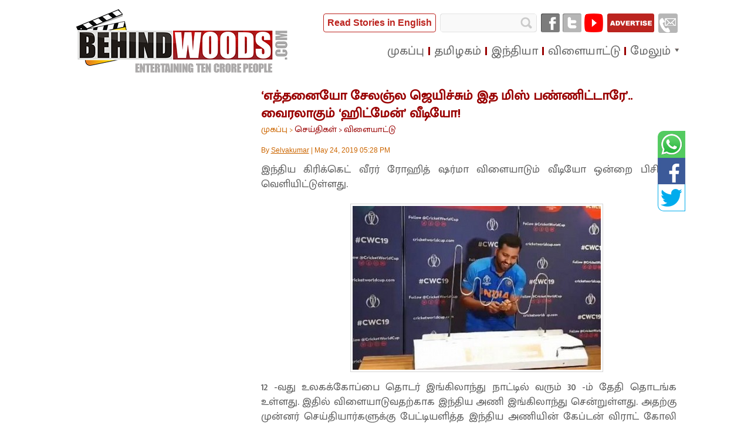

--- FILE ---
content_type: text/html; charset=UTF-8
request_url: https://tamil.behindwoods.com/news-shots-tamil-news/sports/watch-rohit-sharma-takes-the-steady-hand-challenge.html
body_size: 10548
content:
<!DOCTYPE html> <html xmlns="http://www.w3.org/1999/xhtml"> <head> <link rel="alternate" media="only screen and (max-width: 640px)" href="https://m.behindwoods.com/ta/news-shots-tamil-news/sports/watch-rohit-sharma-takes-the-steady-hand-challenge.html" > <title>WATCH: Rohit Sharma takes the steady hand challenge | Sports News</title> <meta http-equiv="Content-Type" content="text/html; charset=utf-8" /> <link rel="manifest" href="/manifest.json"> <meta name="viewport" content="width=device-width, initial-scale=1"> <meta name="description" content="இந்திய கிரிக்கெட் வீரர் ரோஹித் ஷர்மா விளையாடும் வீடியோ ஒன்..." /> <meta name="keywords" content="WATCH: Rohit Sharma takes the steady hand challenge, ‘எத்தனையோ சேலஞ்ல ஜெயிச்சும் இத மிஸ் பண்ணிட்டாரே’.. வைரலாகும் ‘ஹிட்மேன்’ வீடியோ!" /> <meta property="fb:admins" content="100007072390088"/> <meta property="fb:app_id" content="1459077457681389"/> <meta name="revisit-after" content="1 days" /> <meta name="rating" content="General" /> <meta name="ROBOTS" content="ALL" /> <!-- Twitter Card data --> <meta name="twitter:card" content="photo"/> <meta name="twitter:site" content="@behindwoods"/> <meta name="twitter:title" content="‘எத்தனையோ சேலஞ்ல ஜெயிச்சும் இத மிஸ் பண்ணிட்டாரே’.. வைரலாகும் ‘ஹிட்மேன்’ வீடியோ!"/> <meta name="twitter:description" content="இந்திய கிரிக்கெட் வீரர் ரோஹித் ஷர்மா விளையாடும் வீடியோ ஒன்..."/> <meta name="twitter:creator" content="@behindwoods"> <meta name="twitter:image:src" content="https://tamil.behindwoods.com/news-shots-tamil-news/images/sports/watch-rohit-sharma-takes-the-steady-hand-challenge.jpg"/> <!-- Open Graph data --> <meta property="og:title" content="‘எத்தனையோ சேலஞ்ல ஜெயிச்சும் இத மிஸ் பண்ணிட்டாரே’.. வைரலாகும் ‘ஹிட்மேன்’ வீடியோ!" /> <meta property="og:image" content="https://tamil.behindwoods.com/news-shots-tamil-news/images/sports/watch-rohit-sharma-takes-the-steady-hand-challenge.jpg" /> <meta property="og:description" content="இந்திய கிரிக்கெட் வீரர் ரோஹித் ஷர்மா விளையாடும் வீடியோ ஒன்..." /> <meta property="og:site_name" content="Behindwoods" /> <meta property="article:published_time" content="2019-05-24T17:28:30+5:30" /> <meta property="article:modified_time" content="1970-01-01T05:30:00+5:30" /> <link rel="canonical" href="https://tamil.behindwoods.com/news-shots-tamil-news/sports/watch-rohit-sharma-takes-the-steady-hand-challenge.html"/>  <link rel="amphtml" href="https://m.behindwoods.com/ta/amp/news-shots-tamil-news/sports/watch-rohit-sharma-takes-the-steady-hand-challenge.html"/> <link href="//www.behindwoods.com/css/style_1.css" rel="stylesheet" type="text/css" /> <script async='async' src='https://www.googletagservices.com/tag/js/gpt.js'></script> <script> var googletag = googletag || {}; googletag.cmd = googletag.cmd || []; </script> <script async src="//pagead2.googlesyndication.com/pagead/js/adsbygoogle.js"></script> <script> (adsbygoogle = window.adsbygoogle || []).push({ google_ad_client: "ca-pub-5548093189964517", enable_page_level_ads: true }); </script> <script> var isMobile = { Android: function() { return navigator.userAgent.match(/Android/i); }, BlackBerry: function() { return navigator.userAgent.match(/BlackBerry/i); }, iOS: function() { return navigator.userAgent.match(/iPhone|iPad|iPod/i); }, Opera: function() { return navigator.userAgent.match(/Opera Mini/i); }, Windows: function() { return navigator.userAgent.match(/IEMobile/i) || navigator.userAgent.match(/WPDesktop/i); }, any: function() { return (isMobile.Android() || isMobile.BlackBerry() || isMobile.iOS() || isMobile.Opera() || isMobile.Windows()); } }; if( isMobile.any() ) { window.location.href = 'https://m.behindwoods.com/ta/news-shots-tamil-news/sports/watch-rohit-sharma-takes-the-steady-hand-challenge.html'; } else if (screen.width <= 1024) { window.location.href = 'https://m.behindwoods.com/ta/news-shots-tamil-news/sports/watch-rohit-sharma-takes-the-steady-hand-challenge.html'; } </script> <link href="https://fonts.googleapis.com/css?family=Mukta+Malar" rel="stylesheet"> <style>.tamil-font{font-family: 'Mukta Malar', sans-serif;}</style> <script> googletag.cmd.push(function() { var REFRESH_KEY = 'refresh';var REFRESH_VALUE = 'true';var SECONDS_TO_WAIT_AFTER_VIEWABILITY = 30;var skinsize = googletag.sizeMapping(). addSize([0, 0], []). addSize([1295, 600], [120,600]). addSize([1375, 600], [160,600]). build();googletag.defineSlot("/5879993/ns_tam_i_skin_l", [[160, 600],[120, 600]], "skin-left").defineSizeMapping(skinsize).setTargeting(REFRESH_KEY, REFRESH_VALUE).addService(googletag.pubads());googletag.defineSlot("/5879993/ns_tam_i_skin_r",[[160, 600],[120, 600]], "skin-right").defineSizeMapping(skinsize).setTargeting(REFRESH_KEY, REFRESH_VALUE).addService(googletag.pubads());googletag.pubads().addEventListener('impressionViewable', function(event) {var slot = event.slot;if (slot.getTargeting(REFRESH_KEY).indexOf(REFRESH_VALUE) > -1) {setTimeout(function() {googletag.pubads().refresh([slot]);}, SECONDS_TO_WAIT_AFTER_VIEWABILITY * 1000);}});	googletag.defineSlot('/5879993/ns_tam_i_1055_250_1', [[1055, 180],[970, 250], [728, 90],[1055, 250]], 'div-gpt-ad-1524495940727-0').addService(googletag.pubads()); googletag.defineSlot('/5879993/ns_tam_i_300_600_1', [[300, 600], [160, 600], [300, 250]], 'div-gpt-ad-1524496168509-0').addService(googletag.pubads()); googletag.defineSlot('/5879993/ns_tam_i_300_600_2', [300, 250], 'div-gpt-ad-1524496234179-0').addService(googletag.pubads()); googletag.defineSlot('/5879993/ns_tam_i_300_600_3', [300, 250], 'div-gpt-ad-1524496610024-0').addService(googletag.pubads());	googletag.defineSlot('/5879993/ns_tam_i_336_280_1', [[336, 280], [300, 250]], 'div-gpt-ad-1524568865004-0').addService(googletag.pubads()); googletag.defineSlot('/5879993/ns_tam_i_336_280_1', [[300,250],[336,280]], 'div-gpt-ad-1524568977166-0').addService(googletag.pubads()); googletag.pubads().enableSingleRequest(); googletag.pubads().enableLazyLoad({ fetchMarginPercent: 500, renderMarginPercent: 200, mobileScaling: 2.0 }); googletag.enableServices(); }); </script> <script type="text/javascript"> window._taboola = window._taboola || []; _taboola.push({article:'auto'}); !function (e, f, u, i) { if (!document.getElementById(i)){ e.async = 1; e.src = u; e.id = i; f.parentNode.insertBefore(e, f); } }(document.createElement('script'), document.getElementsByTagName('script')[0], '//cdn.taboola.com/libtrc/behindwoodsnewsshots/loader.js', 'tb_loader_script'); if(window.performance && typeof window.performance.mark == 'function') {window.performance.mark('tbl_ic');} </script> <script type="text/javascript"> var country_code="us"; </script> <meta property="fb:pages" content="135016083212701" /> <script src="https://apis.google.com/js/platform.js" async defer></script> <script> (function(i,s,o,g,r,a,m){i['GoogleAnalyticsObject']=r;i[r]=i[r]||function(){ (i[r].q=i[r].q||[]).push(arguments)},i[r].l=1*new Date();a=s.createElement(o), m=s.getElementsByTagName(o)[0];a.async=1;a.src=g;m.parentNode.insertBefore(a,m) })(window,document,'script','https://www.google-analytics.com/analytics.js','ga'); ga('create', 'UA-476188-1', 'behindwoods.com'); ga('require', 'displayfeatures'); ga('require', 'linkid'); ga('send', 'pageview'); </script> <!-- Start Alexa Certify Javascript --> <script type="text/javascript"> _atrk_opts = { atrk_acct:"OP5Wq1egId20o7", domain:"behindwoods.com",dynamic: true}; (function() { var as = document.createElement('script'); as.type = 'text/javascript'; as.async = true; as.src = "https://certify-js.alexametrics.com/atrk.js"; var s = document.getElementsByTagName('script')[0];s.parentNode.insertBefore(as, s); })(); </script> <noscript><img src="https://certify.alexametrics.com/atrk.gif?account=OP5Wq1egId20o7" style="display:none" height="1" width="1" alt="" /></noscript> <!-- End Alexa Certify Javascript --> </head> <style> .col_708_box p, .col_593_box p, .col_418_box p, .text p {margin-bottom: 20px;line-height:1.5em;} #skin-left,.body_bg_anchor_left{position: fixed;left: calc(50% - 828px);text-align: right;height: 100%;top: 0; width: 100%;max-width: 300px; max-height: 864px;background-position: right top;background-repeat: no-repeat;z-index:100;} #skin-right,.body_bg_anchor_right{position: fixed; text-align: left;height: 100%;top: 0;width: 100%; max-width: 300px;max-height: 864px; right: calc(50% + -827px);background-position: left top;background-repeat: no-repeat;z-index:100;} .no-display{display:none;} .geo_banner{display:none;} div#skin-left.skin-align-left{z-index: 10000;} div#skin-right.skin-align-right{z-index: 10000;} div#skin-left.skin-align-left{left: calc(50% - 835px);} div#skin-right.skin-align-right{right: calc(50% + -835px);} .left-skin-2153{background-image:url('//www.behindwoods.com/tamil-movies/topbanners-photos/ilaiyarajaa-photos-pictures-stills-3.jpg');display:none;}.right-skin-2153{background-image:url('//www.behindwoods.com/tamil-movies/topbanners-photos/ilaiyarajaa-photos-pictures-stills-3.jpg');display:none;}.geo-ad-us{display:block;}</style> <body > <script>(function(v,d,o,ai){ai=d.createElement('script');ai.defer=true;ai.async=true;ai.src=v.location.protocol+o;d.head.appendChild(ai);})(window, document, '//a.vdo.ai/core/behindwoods-new/vdo.ai.js?vdo=34');</script> <div id="skin-left" class="skin-align-left"><script>googletag.cmd.push(function() { googletag.display('skin-left'); });</script></div><div id="skin-right" class="skin-align-right"><script>googletag.cmd.push(function() { googletag.display('skin-right'); });</script></div> <div id="main">  <div class="global_header" style="height:105px;" id="navBar"> <style> .header_right_newsshots,.search_socialinks{width:612px;}.menu_news_shots {width: 550px;} .search_socialinks .english{border: 1px solid #bc241f !important;width: 190px;height: 30px;float: left;margin-left: 5px;background: #bc241f;text-align: center;border-radius: 4px;margin-right: 3px;} .search_socialinks .english.btn-new-color{background:#fff;}.tamil-read a.btn-new-color{background:#fff !important;color: #bc241f !important;} .search_socialinks .english a{color: #fff;line-height: 30px;font-weight: bold;font-size: 16px;display:block;} .search_socialinks .english.btn-new-color a{color: #bc241f;} .tamil-read{display:none;} .global_header.sticky{height: 45px !important;position: fixed;top: 0px;z-index: 1000;background: #fff;border: 1px solid #ddd;border-top: 0px;} .global_header.sticky .tamil-read{width: 360px;float: left;padding-top: 14px;text-align: center;display:block;margin-left:-7px;padding-left:5px;} .global_header.sticky .tamil-read a{border: 1px solid #bc241f !important;background: #bc241f;color: #fff;padding: 6px 10px;border-radius: 5px;font-weight: bold;font-size: 16px;} .global_header.sticky .newsshotslogo{width: 50px;margin: 0;background: url(//m.behindwoods.com/images/app/ic_launcher_72.png);height: 50px;background-size: cover; background-position-y: -2px;}.global_header.sticky .newsshotslogo a{width:50px;height:50px;} .global_header.sticky .header_right_newsshots{height: 45px;}.global_header.sticky .search_socialinks{display:none;}.global_header.sticky .menu{margin-top: 15px;} @media (min-width: 300px) and (max-width: 1080px) {.global_header.sticky .newsshotslogo{display:none;}.header_right_newsshots{width:auto;}} @media screen and (max-width: 767px) and (min-width: 201px){ .global_header.sticky{border:0px;}.menubutton {margin-top: 3px;}.global_header.sticky .tamil-read{width:275px;}.global_header.sticky .menu{margin-top: -6px;max-width:315px; max-height: 90vh; overflow-y: scroll;} } .menu.tamil-font ul li a{font-family: 'Mukta Malar', sans-serif;font-size:21px;}.menu.tamil-font ul li.more_menu_news{background-position: -480px 179px;} .menu.tamil-font ul#submenu li a {font-family: 'Mukta Malar', sans-serif;font-size:16px;}li.more_menu_news ul#submenu li:hover a { background: #8d0501;} </style> <div class="newsshotslogo"> <a href="/news-shots-tamil-news/" title="Behindwoods News Shots"></a> </div> <div class="tamil-read"> <a href="https://www.behindwoods.com/news-shots/">Read Stories in English</a> </div> <div class="header_right_newsshots"> <div class="search_socialinks search_socialinks_news_shots" > <div class="english"> <a href="https://www.behindwoods.com/news-shots/">Read Stories in English</a> </div> <div class="search"> <form action="/testing/search.html" id="cse-search-box"> <input type="hidden" name="cx" value="partner-pub-2298245133082339:7wgj3qiy9uf" /> <input type="hidden" name="cof" value="FORID:9" /> <input type="hidden" name="ie" value="ISO-8859-1" /> <input type="text" class="textBox" name="q"/> <input type="submit" name="sa" value="" class="Button" /> </form> </div> <div class="socialinks_news_shots" > <div class="fb"> <a href="https://www.facebook.com/Behindwoodsnewsshots/" title="Facebook"></a> </div> <div class="twit"> <a href="https://twitter.com/bwoodsnewsshots" title="Twitter"></a> </div> <div class="youtube"> <a href="https://www.youtube.com/user/behindwoodstv" title="Youtube"></a> </div> <div class="advertise"> <a href="https://www.behindwoods.com/advertise/index.php" class="advertise_frame"></a> </div> <div class="contact"> <a href="https://www.behindwoods.com/contact.html" class="contact_frame"></a> </div> </div> </div> <div class="menu menu_news_shots tamil-font"> <ul temscope itemtype="https://www.schema.org/SiteNavigationElement"> <li><a href="https://tamil.behindwoods.com/news-shots-tamil-news/" itemprop="url" title="செய்திகள் முகப்பு"><span itemprop="name">முகப்பு</span></a></li> <li><a href="https://tamil.behindwoods.com/news-shots-tamil-news/tamilnadu/" itemprop="url" title="தமிழகம்"><span itemprop="name">தமிழகம்</span></a></li> <li><a href="https://tamil.behindwoods.com/news-shots-tamil-news/india/" itemprop="url" title="இந்தியா"><span itemprop="name">இந்தியா</span></a></li> <li><a href="https://tamil.behindwoods.com/news-shots-tamil-news/sports/" itemprop="url" title="விளையாட்டு"><span itemprop="name">விளையாட்டு</span></a></li> <li class="last sub more_menu_news"><a href="#" title="மேலும்">மேலும்</a> <ul id="submenu"> <li><a href="https://tamil.behindwoods.com/news-shots-tamil-news/world/" itemprop="url" title="உலகம்"><span itemprop="name">உலகம்</span></a></li> <li><a href="https://tamil.behindwoods.com/news-shots-tamil-news/inspiring/" itemprop="url" title="கதைகள்"><span itemprop="name">கதைகள்</span></a></li> <li><a href="https://tamil.behindwoods.com/news-shots-tamil-news/business/" itemprop="url" title="வணிகம்"><span itemprop="name">வணிகம்</span></a></li> <li><a href="https://tamil.behindwoods.com/news-shots-tamil-news/technology/" itemprop="url" title="தொழில்நுட்பம்"><span itemprop="name">தொழில்நுட்பம்</span></a></li> <li><a href="https://tamil.behindwoods.com/news-shots-tamil-news/funfacts/" itemprop="url" title="ஃபன் பேக்ட்ஸ்"><span itemprop="name">ஃபன் பேக்ட்ஸ்</span></a></li> <li><a href="https://tamil.behindwoods.com/news-shots-tamil-news/automobile/" itemprop="url" title="ஆட்டோமொபைல்ஸ்"><span itemprop="name">ஆட்டோமொபைல்ஸ்</span></a></li> </ul> </li> </ul> </div> </div> <div class="clear"></div> </div> <div class="clear"></div> <div id="body_container"> <div id="article_container"> <div class="top_margin_5 alightcenter" style="margin-top: 10px;"><div id='div-gpt-ad-1524495940727-0' style='height:auto; width:auto;'><script>googletag.cmd.push(function() { googletag.display('div-gpt-ad-1524495940727-0'); });</script></div></div> <div class="clear"></div> <div class="one_col_box float top_margin_10" style="margin-left:15px;margin-top: 15px;"> <div class="" style="text-align: center;"><div id='div-gpt-ad-1524496168509-0' style='height:auto; width:auto;'><script>googletag.cmd.push(function() { googletag.display('div-gpt-ad-1524496168509-0'); });</script></div></div> <div class="" style="text-align: center;margin-top:15px;"><div id='div-gpt-ad-1524496234179-0' style='height:auto; width:auto; margin-top:10px;'><script>googletag.cmd.push(function() { googletag.display('div-gpt-ad-1524496234179-0'); });</script></div></div> <div class="" style="text-align: center;margin-top:15px;"><div id='div-gpt-ad-1524496610024-0' style='height:auto; width:auto; margin-top:10px;'><script>googletag.cmd.push(function() { googletag.display('div-gpt-ad-1524496610024-0'); });</script></div></div> <div class="clear"></div> <br /> </div> <div class="col_708_box floatright top_margin_10 news-article"> <div class="float"> <div class="col_708_box float"> <script type="application/ld+json"> { "@context" : "https://schema.org", "@type": "WebPage", "description": "இந்திய கிரிக்கெட் வீரர் ரோஹித் ஷர்மா விளையாடும் வீடியோ" , "url":"https://tamil.behindwoods.com/news-shots-tamil-news/sports/watch-rohit-sharma-takes-the-steady-hand-challenge.html", "name": "WATCH: Rohit Sharma takes the steady hand challenge | Sports News" } </script> <script type="application/ld+json"> { "@context": "http://schema.org", "@type": "Organization", "name": "Behindwoods", "url": "https://www.behindwoods.com", "logo": "https://www.behindwoods.com/images/bw-logo.png", "sameAs": [ "https://www.facebook.com/behindwoods", "https://twitter.com/behindwoods", "https://plus.google.com/+behindwoods", "https://www.instagram.com/behindwoodsofficial/", "https://www.youtube.com/behindwoodstv" ] } </script> <script type="application/ld+json"> { "@context": "http://schema.org", "@type": "NewsArticle", "mainEntityOfPage": "https://tamil.behindwoods.com/news-shots-tamil-news/sports/watch-rohit-sharma-takes-the-steady-hand-challenge.html", "headline": "&lsquo;எத்தனையோ சேலஞ்ல ஜெயிச்சும் இத மிஸ்", "datePublished": "2019-05-24T17:28:30+5:30", "dateModified": "2019-05-24T17:28:30+5:30", "description":"இந்திய கிரிக்கெட் வீரர் ரோஹித் ஷர்மா விளையாடும் வீடியோ ஒன்றை பிசிசிஐ வெளியிட்டுள்ளது. 12 -வது உலகக்கோப்பை தொடர் இங்கிலாந்து நாட்டில் வரும் 30 -ம் தேதி தொடங்க உள்ளது. இதில் விளையாடுவதற்காக இந்திய அணி இங்கிலாந்து சென்றுள்ளது. அதற்கு முன்னர் செய்தியார்களுக்கு பேட்டியளித்த இந்திய அணியின் கேப்டன் விராட் கோலி இந்த வருடம் நடபெற உள்ள உலகக்கோப்பை தொடர் மிகவும் சவலானதாக இருக்கும். அதனால் எதிரணியை சமாளிக்க தூண் போல குல்தீப் யாதவ், சஹால் ஆகிய இரு சுழற்பந்து வீச்சளார்கள் உள்ளனர் என தெரிவித்திருந்தார். மேலும் இந்திய அணியின் முன்னாள் வீரர் சச்சின் உலகக்கோப்பையில் விளையாட உள்ள இந்திய அணிக்கு சில அறிவுரைகளை வழங்கி இருந்தார். அதில், விராட் கோலி ஒரு வீரர் சிறப்பாக விளையாடினால் மட்டும் ஒரு தொடரை வென்றுவிட முடியாது. அனைத்து வீரர்களின் ஒத்துழைப்பு எல்லா போட்டிகளிலும் இருந்தால் மட்டுமே ஒரு அணி வெல்ல முடியும் என தெரிவித்திருந்தார். அதேபோல் இந்திய அணியின் முன்னாள் கேப்டன் தோனியின் அறிவுரை வீரர்களுக்கு கூடுதல் பலமாக இருக்கும் என இந்திய அணியின் பயிற்சியாளர் ரவி சாஸ்திரி கூறியிருந்தார். இந்நிலையில் இந்திய அணியின் &amp;lsquo;ஹிட்மேன்&amp;rsquo; என அழைக்கப்படும் ரோஹித் ஷர்மா விளையாடும் வீடியோ ஒன்றை பிசிசிஐ தனது டுவிட்டர் பக்கத்தில் வெளியிட்டுள்ளது. Watch Hitman @ImRo45 takes the steady hand challenge 😅😅 More coming up on https://t.co/uKFHYe2Bag pic.twitter.com/hmHIattnMN &amp;mdash; BCCI (@BCCI) May 24, 2019 ", "author": { "@type": "Person", "name": "Selvakumar" }, "publisher": { "@type": "Organization", "name": "Behindwoods", "logo": { "@type": "ImageObject", "url": "https://www.behindwoods.com/news-shots/images/news-sht-lgo.png", "width": 340, "height": 60 } }, "image": { "@type": "ImageObject", "url": "https://tamil.behindwoods.com/news-shots-tamil-news/images/sports/watch-rohit-sharma-takes-the-steady-hand-challenge.jpg", "height": 423, "width": 279 } } </script> <div class="col_708_box float" style="margin-left: -15px;"> <div> <div class="float breadcum"> <h1 class="font_23 redfont margin_0 border-top tamil-font" title="WATCH: Rohit Sharma takes the steady hand challenge" >&lsquo;எத்தனையோ சேலஞ்ல ஜெயிச்சும் இத மிஸ் பண்ணிட்டாரே&rsquo;.. வைரலாகும் &lsquo;ஹிட்மேன்&rsquo; வீடியோ!</h1> <span class="orangefont tamil-font" style="padding-top:2px;"><a href="/" title="முகப்பு">முகப்பு</a> ></span><span class="redfont tamil-font"> <a href="/news-shots-tamil-news/" title="செய்திகள்">செய்திகள்</a> > </span><span class="redfont tamil-font"> <a href="/news-shots-tamil-news/sports/ " title="விளையாட்டு">விளையாட்டு</a></span> <br /><br /> <span class="orangefont lineheight">By <a href="//www.behindwoods.com/authors/selvakumar.html" style="text-decoration:underline;" target="_blank"> <span>Selvakumar</span></a> | <span>May 24, 2019 05:28 PM</span></span> </div> <div class="col_708_box float top_margin_10 lightblackfont_15 justify tamil-font"> <span><p> இந்திய கிரிக்கெட் வீரர் ரோஹித் ஷர்மா விளையாடும் வீடியோ ஒன்றை பிசிசிஐ வெளியிட்டுள்ளது.</p></span> </div> <div class="col_708_box float justify" > <div class="col_708_box float alightcenter"> <div class="col_708_box float" > <div class="box_550_550 float" style="margin-left:14px;width:100%;text-align:center;" ><img src="//tamil.behindwoods.com/news-shots-tamil-news/images/sports/watch-rohit-sharma-takes-the-steady-hand-challenge.jpg" width="423" height="279" alt="WATCH: Rohit Sharma takes the steady hand challenge" title="WATCH: Rohit Sharma takes the steady hand challenge" class="grey_border"/></div> </div> </div> </div> <div class="col_708_box float top_margin_10 lightblackfont_15 justify tamil-font"> <span> <p> 12 -வது உலகக்கோப்பை தொடர் இங்கிலாந்து நாட்டில் வரும் 30 -ம் தேதி தொடங்க உள்ளது. இதில் விளையாடுவதற்காக இந்திய அணி இங்கிலாந்து சென்றுள்ளது. அதற்கு முன்னர் செய்தியார்களுக்கு பேட்டியளித்த இந்திய அணியின் கேப்டன் விராட் கோலி இந்த வருடம் நடபெற உள்ள உலகக்கோப்பை தொடர் மிகவும் சவலானதாக இருக்கும். அதனால் எதிரணியை சமாளிக்க தூண் போல குல்தீப் யாதவ், சஹால் ஆகிய இரு சுழற்பந்து வீச்சளார்கள் உள்ளனர் என தெரிவித்திருந்தார்.</p> <p> மேலும் இந்திய அணியின் முன்னாள் வீரர் சச்சின் உலகக்கோப்பையில் விளையாட உள்ள இந்திய அணிக்கு சில அறிவுரைகளை வழங்கி இருந்தார். அதில், விராட் கோலி ஒரு வீரர் சிறப்பாக விளையாடினால் மட்டும் ஒரு தொடரை வென்றுவிட முடியாது. அனைத்து வீரர்களின் ஒத்துழைப்பு எல்லா போட்டிகளிலும் இருந்தால் மட்டுமே ஒரு அணி வெல்ல முடியும் என தெரிவித்திருந்தார். அதேபோல் இந்திய அணியின் முன்னாள் கேப்டன் தோனியின் அறிவுரை வீரர்களுக்கு கூடுதல் பலமாக இருக்கும் என இந்திய அணியின் பயிற்சியாளர் ரவி சாஸ்திரி கூறியிருந்தார்.</p> <p> இந்நிலையில் இந்திய அணியின் &lsquo;ஹிட்மேன்&rsquo; என அழைக்கப்படும் ரோஹித் ஷர்மா விளையாடும் வீடியோ ஒன்றை பிசிசிஐ தனது டுவிட்டர் பக்கத்தில் வெளியிட்டுள்ளது.</p><div id='div-gpt-ad-1524568977166-0' class='dynamic-ad-block-2' style='height:auto; width:auto; margin:0 auto;text-align: center;margin-top: 15px;margin-bottom: 20px;'><script>googletag.cmd.push(function() { googletag.display('div-gpt-ad-1524568977166-0'); });</script></div> <blockquote class="twitter-tweet" data-lang="en"> <p dir="ltr" lang="en"> Watch Hitman <a href="https://twitter.com/ImRo45?ref_src=twsrc%5Etfw">@ImRo45</a> takes the steady hand challenge 😅😅</p><p> </p><p> More coming up on <a href="https://t.co/uKFHYe2Bag">https://t.co/uKFHYe2Bag</a> <a href="https://t.co/hmHIattnMN">pic.twitter.com/hmHIattnMN</a></p> &mdash; BCCI (@BCCI) <a href="https://twitter.com/BCCI/status/1131871427953614848?ref_src=twsrc%5Etfw">May 24, 2019</a></blockquote> <script async src="https://platform.twitter.com/widgets.js" charset="utf-8"></script></p><p></p> </span> </div> <div class="col_708_box float alightcenter dynamic-ad-block-1"> <div id="taboola-mid-article-thumbnails" style="max-width:370px;float:left;"></div> <script type="text/javascript"> window._taboola = window._taboola || []; _taboola.push({ mode: 'thumbnails-a', container: 'taboola-mid-article-thumbnails', placement: 'Mid Article Thumbnails', target_type: 'mix' }); </script> <div style="max-width:336px;float:right;"> <div id='div-gpt-ad-1524568865004-0' style='height:auto; width:auto; margin-top:10px;'><script>googletag.cmd.push(function() { googletag.display('div-gpt-ad-1524568865004-0'); });</script></div></div> </div> <div class="col_708_box float top_margin_15"> <div class="col_708_box float top_margin_8" style="font-size:13px;line-height: 20px;"><span style="color: #5a5a5a !important;">Tags : </span><span class="orangefont"><a class="href_tags" style="text-decoration:underline;" href='/news-shots-tamil-news/iccworldcup2019.html'>#ICCWORLDCUP2019</a> <a class="href_tags" style="text-decoration:underline;" href='/news-shots-tamil-news/bcci.html'>#BCCI</a> <a class="href_tags" style="text-decoration:underline;" href='/news-shots-tamil-news/icc.html'>#ICC</a> #ROHITSHARMA #MENINBLUE </span> <div class="floatleft social-share new-style"><div class="alightcenter" style="margin:0px;"> <a href="https://wa.me/?text=https://tamil.behindwoods.com/news-shots-tamil-news/sports/watch-rohit-sharma-takes-the-steady-hand-challenge.html" target="_blank"><div class="whatsapp"></div></a> <a href="https://www.facebook.com/sharer.php?u=https://tamil.behindwoods.com/news-shots-tamil-news/sports/watch-rohit-sharma-takes-the-steady-hand-challenge.html" target="_blank"><div class="facebook"></div></a> <a href="https://www.twitter.com/home?status=https://tamil.behindwoods.com/news-shots-tamil-news/sports/watch-rohit-sharma-takes-the-steady-hand-challenge.html" target="_blank"><div class="twitter"></div></a> <div class="clear"></div> </div> </div> </div> </div> </div> <div class="float top_margin_10"><img src="https://www.behindwoods.com/images/spacer.gif" width="1" height="1" /></div> </div> </div> </div> </div> <a href="/news-shots-tamil-news/world/viral-photos-show-a-squirrel-biting-a-snake-in-texas.html" id="next-article">next</a> </div> <div class="col_708_box floatright related-news-border"> <div class="float"> <div class="col_708_box float"> <div class="col_708_box float" style="margin-left: -15px; border-top: 3px solid #ddd; margin-top: 5px;"> <div class="clear top_margin_10"></div> <div class="float top_margin_10"><img src="https://www.behindwoods.com/images/spacer.gif" width="1" height="1" /></div> <div class="col_708_box float" itemscope itemtype="http://schema.org/WebPage"> <div class="float" style="width:100%;"><h3 class="redfont_14 redfont " style="margin:0;color:#000;border-color:#000;font-size:17px;" title="தொடர்புடைய செய்திகள்">தொடர்புடைய செய்திகள்</h3></div> <div class="box_342 float top_margin_10"> <ul class="bullet_list red"> <li style="margin-top:8px;" class="orangefont"><div class="sprite doublearrow"></div><div style="margin-left:22px;"><a href="https://www.behindwoods.com/news-shots/sports-news/rohit-sharma-takes-the-steady-hand-challenge.html" title="Watch video! Rohit Sharma takes the steady hand challenge!" class="" style="display:inline;padding-left:0px;padding-top:1px;font-size:16px;line-height:1.4em;" itemprop="relatedLink">Watch video! Rohit Sharma takes the steady hand challenge!</a></div></li> <li style="margin-top:8px;" class="orangefont"><div class="sprite doublearrow"></div><div style="margin-left:22px;"><a href="https://www.behindwoods.com/news-shots/sports-news/ten-cricket-captains-come-together-for-world-cup-event-watch-video.html" title="Watch #CWC19 Video: 10 incredible captains, fight for one glittering trophy" class="" style="display:inline;padding-left:0px;padding-top:1px;font-size:16px;line-height:1.4em;" itemprop="relatedLink">Watch #CWC19 Video: 10 incredible captains, fight for one glittering trophy</a></div></li> <li style="margin-top:8px;" class="orangefont"><div class="sprite doublearrow"></div><div style="margin-left:22px;"><a href="https://tamil.behindwoods.com/news-shots-tamil-news/sports/a-final-40000-cwc-19-tickets-will-be-released-today.html" title="'வேர்ல்டு கப் மேட்சுக்கு டிக்கெட் கிடைக்கலையா?'... 'இன்னும் ஒரு சான்ஸ் இருக்கு'... விபரம் உள்ளே!" class="tamil-font" style="display:inline;padding-left:0px;padding-top:1px;font-size:16px;line-height:1.4em;" itemprop="relatedLink">'வேர்ல்டு கப் மேட்சுக்கு டிக்கெட் கிடைக்கலையா?'... 'இன்னும் ஒரு சான்ஸ் இருக்கு'... விபரம் உள்ளே!</a></div></li> <li style="margin-top:8px;" class="orangefont"><div class="sprite doublearrow"></div><div style="margin-left:22px;"><a href="https://www.behindwoods.com/news-shots/sports-news/cricket-world-cup-2019-tickets-will-be-released-today.html" title="Hurry! Only 40, 000 World Cup tickets to be released on this day" class="" style="display:inline;padding-left:0px;padding-top:1px;font-size:16px;line-height:1.4em;" itemprop="relatedLink">Hurry! Only 40, 000 World Cup tickets to be released on this day</a></div></li> <li style="margin-top:8px;" class="orangefont"><div class="sprite doublearrow"></div><div style="margin-left:22px;"><a href="https://tamil.behindwoods.com/news-shots-tamil-news/sports/skipper-mashrafe-mortaza-believes-bangladesh-can-reach-the-semi-finals.html" title="உலகக்கோப்பை ஆர்வத்தில் தண்ணீர் ஊற்றி அணைத்த கேப்டன்..? ஏமாற்றத்தில் ரசிகர்கள்.." class="tamil-font" style="display:inline;padding-left:0px;padding-top:1px;font-size:16px;line-height:1.4em;" itemprop="relatedLink">உலகக்கோப்பை ஆர்வத்தில் தண்ணீர் ஊற்றி அணைத்த கேப்டன்..? ஏமாற்றத்தில் ரசிகர்கள்..</a></div></li> <li style="margin-top:8px;" class="orangefont"><div class="sprite doublearrow"></div><div style="margin-left:22px;"><a href="https://tamil.behindwoods.com/news-shots-tamil-news/sports/usman-khawaja-struck-on-helmet-by-andre-russell-bouncer.html" title="'என்ன பீலிங்கா'...'எனக்கு தாண்டா பீலிங்கு'... 'பிரபல வீரருக்கு நேர்ந்த கதி'...வைரலாகும் வீடியோ!" class="tamil-font" style="display:inline;padding-left:0px;padding-top:1px;font-size:16px;line-height:1.4em;" itemprop="relatedLink">'என்ன பீலிங்கா'...'எனக்கு தாண்டா பீலிங்கு'... 'பிரபல வீரருக்கு நேர்ந்த கதி'...வைரலாகும் வீடியோ!</a></div></li> <li style="margin-top:8px;" class="orangefont"><div class="sprite doublearrow"></div><div style="margin-left:22px;"><a href="https://tamil.behindwoods.com/news-shots-tamil-news/sports/watchteam-india-arrives-england-for-cricketworldcup2019-bcci-video.html" title="'வந்துட்டோம்.. இனி களத்துல எறங்குறதுதான் பாக்கி'.. உலகக் கோப்பை இந்திய அணியின் வைரல் வீடியோ!" class="tamil-font" style="display:inline;padding-left:0px;padding-top:1px;font-size:16px;line-height:1.4em;" itemprop="relatedLink">'வந்துட்டோம்.. இனி களத்துல எறங்குறதுதான் பாக்கி'.. உலகக் கோப்பை இந்திய அணியின் வைரல் வீடியோ!</a></div></li> <li style="margin-top:8px;" class="orangefont"><div class="sprite doublearrow"></div><div style="margin-left:22px;"><a href="https://tamil.behindwoods.com/news-shots-tamil-news/sports/world-cup-2019-nasser-hussain-on-difference-between-england.html" title="&lsquo;எங்ககிட்ட இருக்கறது இந்தியாவிடம் இல்லவே இல்லை&rsquo;.. இந்திய அணியை குறித்து கூறிய இங்கிலாந்து வீரர்!" class="tamil-font" style="display:inline;padding-left:0px;padding-top:1px;font-size:16px;line-height:1.4em;" itemprop="relatedLink">&lsquo;எங்ககிட்ட இருக்கறது இந்தியாவிடம் இல்லவே இல்லை&rsquo;.. இந்திய அணியை குறித்து கூறிய இங்கிலாந்து வீரர்!</a></div></li> <li style="margin-top:8px;" class="orangefont"><div class="sprite doublearrow"></div><div style="margin-left:22px;"><a href="https://tamil.behindwoods.com/news-shots-tamil-news/sports/world-cup-2019-virat-kohli-alone-cant-win-world-cup-says-sachin.html" title="&lsquo;உலகக்கோப்பையில எனக்கு நடந்தது மாதிரி விராட் கோலிக்கு நடக்க கூடாது&rsquo;.. முன்னெச்சரிக்கை விடுத்த கிரிக்கெட் ஜாம்பவான்!" class="tamil-font" style="display:inline;padding-left:0px;padding-top:1px;font-size:16px;line-height:1.4em;" itemprop="relatedLink">&lsquo;உலகக்கோப்பையில எனக்கு நடந்தது மாதிரி விராட் கோலிக்கு நடக்க கூடாது&rsquo;.. முன்னெச்சரிக்கை விடுத்த கிரிக்கெட் ஜாம்பவான்!</a></div></li> <li style="margin-top:8px;" class="orangefont"><div class="sprite doublearrow"></div><div style="margin-left:22px;"><a href="https://www.behindwoods.com/news-shots/sports-news/chris-gayle-says-opponents-are-still-scared-of-him-ahead-of-the-warmup.html" title="&quot;This is the most dangerous batsman they've ever seen in cricket&quot; - Chris Gayle daring statements !!!" class="" style="display:inline;padding-left:0px;padding-top:1px;font-size:16px;line-height:1.4em;" itemprop="relatedLink">&quot;This is the most dangerous batsman they've ever seen in cricket&quot; - Chris Gayle daring statements !!!</a></div></li> </ul> </div> <div class="box_342 float top_margin_10"> <ul class="bullet_list red" style="margin-left:10px;"> <li style="margin-top:8px;" class="orangefont"><div class="sprite doublearrow"></div><div style="margin-left:22px;"><a href="https://tamil.behindwoods.com/news-shots-tamil-news/sports/youngsters-coming-at-my-head-its-not-as-easy-as-before-chris-gayle.html" title="'எல்லாம் தலைக்கு குறிவைக்குறாங்க.. ஆனாலும் நெஞ்சுல அந்த பயம்.. அது இருக்கு!'" class="tamil-font" style="display:inline;padding-left:0px;padding-top:1px;font-size:16px;line-height:1.4em;" itemprop="relatedLink">'எல்லாம் தலைக்கு குறிவைக்குறாங்க.. ஆனாலும் நெஞ்சுல அந்த பயம்.. அது இருக்கு!'</a></div></li> <li style="margin-top:8px;" class="orangefont"><div class="sprite doublearrow"></div><div style="margin-left:22px;"><a href="https://tamil.behindwoods.com/news-shots-tamil-news/sports/500runs-is-possible-in-wc-2019-says-ex-player-mark-waugh.html" title="&lsquo;கோலி மறைமுகமா சொன்னத இவரு வெளிப்படையாவே சொல்லிட்டாரு&rsquo;.. காத்திருப்போம்!" class="tamil-font" style="display:inline;padding-left:0px;padding-top:1px;font-size:16px;line-height:1.4em;" itemprop="relatedLink">&lsquo;கோலி மறைமுகமா சொன்னத இவரு வெளிப்படையாவே சொல்லிட்டாரு&rsquo;.. காத்திருப்போம்!</a></div></li> <li style="margin-top:8px;" class="orangefont"><div class="sprite doublearrow"></div><div style="margin-left:22px;"><a href="https://tamil.behindwoods.com/news-shots-tamil-news/sports/ravi-shastri-praises-dhoni-and-says-he-is-the-best-player-in-our-team.html" title="&lsquo;இவருதான் பெஸ்ட் வீரர்! உலகக்கோப்பைல கலக்குவாரு பாருங்க&rsquo;!.. பிரபல வீரரை புகழ்ந்த ரவி சாஸ்திரி!" class="tamil-font" style="display:inline;padding-left:0px;padding-top:1px;font-size:16px;line-height:1.4em;" itemprop="relatedLink">&lsquo;இவருதான் பெஸ்ட் வீரர்! உலகக்கோப்பைல கலக்குவாரு பாருங்க&rsquo;!.. பிரபல வீரரை புகழ்ந்த ரவி சாஸ்திரி!</a></div></li> <li style="margin-top:8px;" class="orangefont"><div class="sprite doublearrow"></div><div style="margin-left:22px;"><a href="https://tamil.behindwoods.com/news-shots-tamil-news/sports/no-competition-between-hardik-pandya-and-me-says-vijay-shankar.html" title="'வானத்தை போல'... 'படத்தை போல தான் நாங்க'... எங்களுக்குள்ள 'போட்டி எல்லாம் இல்ல'!" class="tamil-font" style="display:inline;padding-left:0px;padding-top:1px;font-size:16px;line-height:1.4em;" itemprop="relatedLink">'வானத்தை போல'... 'படத்தை போல தான் நாங்க'... எங்களுக்குள்ள 'போட்டி எல்லாம் இல்ல'!</a></div></li> <li style="margin-top:8px;" class="orangefont"><div class="sprite doublearrow"></div><div style="margin-left:22px;"><a href="https://tamil.behindwoods.com/news-shots-tamil-news/sports/icc-announces-the-warm-up-match-schedule-for-world-cup-2019.html" title="&lsquo;பயிற்சி ஆட்டத்தில் இந்தியாவுடன் மோதபோவது யார்&rsquo;?.. அட்டவணையை வெளியிட்டது ஐசிசி!" class="tamil-font" style="display:inline;padding-left:0px;padding-top:1px;font-size:16px;line-height:1.4em;" itemprop="relatedLink">&lsquo;பயிற்சி ஆட்டத்தில் இந்தியாவுடன் மோதபோவது யார்&rsquo;?.. அட்டவணையை வெளியிட்டது ஐசிசி!</a></div></li> <li style="margin-top:8px;" class="orangefont"><div class="sprite doublearrow"></div><div style="margin-left:22px;"><a href="https://tamil.behindwoods.com/news-shots-tamil-news/sports/id-like-to-get-kohli-out-because-i-wasnt-able-to-in-ipl-archer.html" title="'ஐபிஎல்ல மிஸ் ஆயிடுச்சு.. ஆனா வேர்ல்டு கப்ல என் டார்கெட் கோலிதான்'!" class="tamil-font" style="display:inline;padding-left:0px;padding-top:1px;font-size:16px;line-height:1.4em;" itemprop="relatedLink">'ஐபிஎல்ல மிஸ் ஆயிடுச்சு.. ஆனா வேர்ல்டு கப்ல என் டார்கெட் கோலிதான்'!</a></div></li> <li style="margin-top:8px;" class="orangefont"><div class="sprite doublearrow"></div><div style="margin-left:22px;"><a href="https://www.behindwoods.com/news-shots/sports-news/ravi-shastri-about-ms-dhonis-importance-in-the-worldcup.html" title="Watch: &quot;There is no better Keeper than him&quot; - Shastri !!!" class="" style="display:inline;padding-left:0px;padding-top:1px;font-size:16px;line-height:1.4em;" itemprop="relatedLink">Watch: &quot;There is no better Keeper than him&quot; - Shastri !!!</a></div></li> <li style="margin-top:8px;" class="orangefont"><div class="sprite doublearrow"></div><div style="margin-left:22px;"><a href="https://www.behindwoods.com/news-shots/sports-news/vijay-shankar-about-the-his-position-in-the-world-cup.html" title="&quot;I am a three-dimensional player&quot; - Vijay Shankar !!!" class="" style="display:inline;padding-left:0px;padding-top:1px;font-size:16px;line-height:1.4em;" itemprop="relatedLink">&quot;I am a three-dimensional player&quot; - Vijay Shankar !!!</a></div></li> <li style="margin-top:8px;" class="orangefont"><div class="sprite doublearrow"></div><div style="margin-left:22px;"><a href="https://tamil.behindwoods.com/news-shots-tamil-news/sports/world-cup-2019-england-world-cup-squad.html" title="&lsquo;பல அதிரடி மாற்றங்களுடன் இறுதிப்பட்டியலை வெளியிட்ட இங்கிலாந்து&rsquo;.. சவாலை சமாளிக்க காத்திருக்கும் இந்தியா!" class="tamil-font" style="display:inline;padding-left:0px;padding-top:1px;font-size:16px;line-height:1.4em;" itemprop="relatedLink">&lsquo;பல அதிரடி மாற்றங்களுடன் இறுதிப்பட்டியலை வெளியிட்ட இங்கிலாந்து&rsquo;.. சவாலை சமாளிக்க காத்திருக்கும் இந்தியா!</a></div></li> <li style="margin-top:8px;" class="orangefont"><div class="sprite doublearrow"></div><div style="margin-left:22px;"><a href="https://www.behindwoods.com/news-shots/sports-news/england-announce-the-worldcup-squad.html" title="Worldcup Hosts announce their squad !!! Jofra Archer IN or OUT???" class="" style="display:inline;padding-left:0px;padding-top:1px;font-size:16px;line-height:1.4em;" itemprop="relatedLink">Worldcup Hosts announce their squad !!! Jofra Archer IN or OUT???</a></div></li> </ul> </div> <div class="col_708_box floatright"> <div class="floatright top_margin_10"> <div class="sprite doublearrow" style="margin-top:6px;"> <img src="https://www.behindwoods.com/images/spacer.gif" width="1" height="1" alt="" border="0" /> </div> <div class="orangefont float"> <a class="font_14_bold tamil-font" style='font-size:18px;' href="https://tamil.behindwoods.com/news-shots-tamil-news/" title="மேலும் செய்திகளுக்கு">மேலும் செய்திகளுக்கு</a> </div> </div> </div> </div> </div> <!--</div>--> </div> </div> <div class="clear"></div> <div class="clear"></div> <div class="col_708_box float top_margin_10" style="margin-left: -15px;"> <div class="float"><h3 class="redfont_16 redfont" style="margin:0; font-size:14px;color:#000;border-color:#000;" title="About this page">ABOUT THIS PAGE</h3></div> <div class="clear"></div> <div class="float top_margin_10 orangefont">This page contains news relating to various facts and events. The views are generally about current affiars and general topics in diversified areas such as political, international, national, and regional issues, sports, health, travel, lifestyle, technology and business. People having similar interets on the above topics will find this page useful. WATCH: Rohit Sharma takes the steady hand challenge | Sports News.</div> </div>	<div class="clear"></div> </div> </div> <div id="footer" style="margin-top:0px;"> <div class="left_margin_15"> <div class="three_col_box float " style="margin-top: 0px;"> <div class="logobottom_newsshots float"><a href="/news-shots-tamil-news/" title="Behindwoods News Shots"></a></div> <div class="top_margin_20 float greyfontSmall" style="margin-left: 10px;margin-top: 27px;">Everything about Latest News - Chennai, Tamil Nadu, India & World <p> Behindwoods.com @2004-2019 <a href="/privacy-policy.html" class="greyfontSmall" title="Privacy Policy">Privacy Policy </a> | <a href="/terms-of-service.html" class="greyfontSmall" title="Terms &amp; Conditions"> Terms &amp; Conditions</a></p> </div> </div> </div> </div> <div class="other-news-contents"></div> </div> <script type="text/javascript" src="https://www.google.com/coop/cse/brand?form=cse-search-box&amp;lang=en"></script> <script> function ad_block_test(a,b){if("undefined"!=typeof document.body){var c="0.1.2-dev",b=b?b:"sponsorText",d=document.createElement("DIV");d.id=b,d.style.position="absolute",d.style.left="-999px",d.appendChild(document.createTextNode("&nbsp;")),document.body.appendChild(d),setTimeout(function(){if(d){var b=0==d.clientHeight;try{}catch(e){}a(b,c),document.body.removeChild(d)}},175)}} function ad_block_test_callback(ads_blocked, abt_version_string) { if (ads_blocked) { $('body').append('<link' + ' media="screen" rel="stylesheet" href="https://www.behindwoods.com/creatives/intro/css/colorbox.css"' + '/>'); $('body').append('<scr' + 'ipt language="javascript" src="https://www.behindwoods.com/creatives/intro/images/colorbox.js"></scr' + 'ipt>'); setTimeout(function(){ $.colorbox({width:"750px", height:"560px", iframe:true, fadeOut:1000, overlayClose:false, escKey:false, closeButton:false, href:"https://www.behindwoods.com/ad_block_detected.html", fastIframe:false, onComplete:function(){}}); }, 2000); } } ad_block_test(ad_block_test_callback); </script> <script language="javascript" src="/js/push-notification_v1.js" type="text/javascript"></script> <script src="/js/jquery-2.1.4.min.js"></script> <script language="javascript" src="/js/bns_v12.js" type="text/javascript"></script> <script type="text/javascript"> window._taboola = window._taboola || []; _taboola.push({flush: true}); </script> <script>setInterval(function(){$('.english,.tamil-read a').toggleClass('btn-new-color');setTimeout(function(){$('.english,.tamil-read a').toggleClass('btn-new-color');},2000);},4000);</script> <script> var navBar = document.getElementById('navBar'); var sticky = navBar.offsetTop+100; window.onscroll = function changeNav(){ var scrollPosY = window.pageYOffset | document.body.scrollTop; if(scrollPosY > sticky) { navBar.className = ('global_header sticky'); } else { navBar.className = ('global_header'); } } </script> </body> </html>

--- FILE ---
content_type: text/html; charset=utf-8
request_url: https://www.google.com/recaptcha/api2/aframe
body_size: 185
content:
<!DOCTYPE HTML><html><head><meta http-equiv="content-type" content="text/html; charset=UTF-8"></head><body><script nonce="Mb1qWA019WygfXKjQRkBpg">/** Anti-fraud and anti-abuse applications only. See google.com/recaptcha */ try{var clients={'sodar':'https://pagead2.googlesyndication.com/pagead/sodar?'};window.addEventListener("message",function(a){try{if(a.source===window.parent){var b=JSON.parse(a.data);var c=clients[b['id']];if(c){var d=document.createElement('img');d.src=c+b['params']+'&rc='+(localStorage.getItem("rc::a")?sessionStorage.getItem("rc::b"):"");window.document.body.appendChild(d);sessionStorage.setItem("rc::e",parseInt(sessionStorage.getItem("rc::e")||0)+1);localStorage.setItem("rc::h",'1769078433387');}}}catch(b){}});window.parent.postMessage("_grecaptcha_ready", "*");}catch(b){}</script></body></html>

--- FILE ---
content_type: application/javascript
request_url: https://tamil.behindwoods.com/js/bns_v12.js
body_size: 2256
content:
/**
 * jquery.clever-infinite-scroll.js
 * Working with jQuery 2.1.4
 *
 * Twitter: @watarutwt
 * GitHub: @wataruoguchi
 */
/* global define, require, history, window, document, location  */
 var nextSlotId = 1;
 function generateNextSlotName() {
   var id = nextSlotId++;
   return 'adslot' + id;
 }
(function(root, factory) {
  "use strict";
  if (typeof define === "function" && define.amd) {
    define(["jquery"], factory);
  } else if (typeof exports === "object") {
    factory(require("jquery"));
  } else {
    factory(root.jQuery);
  }
})(this, function($) {
  "use strict";
  /**
   * Elements it reffers. Each page must has those selectors.
   * The structure must be same as article1.html
   * #contentsWrapper, .content, #next
   */
  $.fn.cleverInfiniteScroll = function(options) {
    /**
     * Settings
     */
    var windowHeight = (typeof window.outerHeight !== "undefined") ? Math.max(window.outerHeight, $(window).height()) : $(window).height(),
      defaults = {
        contentsWrapperSelector: "#contentsWrapper",
        contentSelector: ".content",
        nextSelector: "#next",
        loadImage: "",
        offset: windowHeight,
		limit:10,
		startpos : 0,
      },
      settings = $.extend(defaults, options);

    /**
     * Private methods
     */
    var generateHiddenSpans = function(_title, _path) {
        return "<span class='hidden-title' style='display:none'>" + _title + "</span><span class='hidden-url' style='display:none'>" + _path + "</span>";
      },
      setTitleAndHistory = function(_title, _path) {
        history.replaceState(null, _title, _path);
        $("title").html(_title);
      },
      changeTitleAndURL = function(_value) {
        var title = $(_value).children(".hidden-title:first").text(),
          path = $(_value).children(".hidden-url:first").text();
        if ($("title").text() !== title) {
          $(settings.contentSelector).removeClass("active");
          $(_value).addClass("active");
          setTitleAndHistory(title, path);
          $(document).trigger('clever-infinite-scroll-url-change', [title, path]);
		  ga('send', 'pageview', path);
        }
      };

    /**
     * Initialize
     */

    var title = $("title").text(),
      path = $(location).attr("href"),
      documentHeight = $(document).height(),
      threshold = settings.offset+400,
      $contents = $(settings.contentSelector);

    $(settings.contentSelector + ":last").append(generateHiddenSpans(title, path));
    $(settings.contentSelector).addClass("active");
    setTitleAndHistory(title, path);

    /**
     * scroll
     */
    var lastScroll = 0,
      currentScroll;
    $(window).scroll(function() {
      window.clearTimeout($.data("this", "scrollTimer"));
      $.data(this, "scrollTimer", window.setTimeout(function() {
        // Get current scroll position
        currentScroll = $(window).scrollTop();

        // Detect whether it's scrolling up or down by comparing current scroll location and last scroll location
        if (currentScroll > lastScroll) {
          // If it's scrolling down
          $contents.each(function(key, value) {
            if ($(value).offset().top + $(value).height() > currentScroll) {
              // Change title and URL
              changeTitleAndURL(value);
              // Quit each loop
              return false;
            }
          });
        } else if (currentScroll < lastScroll) {
          // If it's scrolling up
          $contents.each(function(key, value) {
            if ($(value).offset().top + $(value).height() - windowHeight / 2 > currentScroll) {
              // Change title and URL
              changeTitleAndURL(value);
              // Quit each loop
              return false;
            }
          });
        } else {
          // When currentScroll == lastScroll, it does not do anything because it has not been scrolled.
        }
        // Renew last scroll position
        lastScroll = currentScroll;
      }, 200));

      if ($(window).scrollTop() + windowHeight + threshold >= documentHeight && settings.startpos<settings.limit) {
		$("#footer").hide();$(".related-news-border").hide();												 
        // If scrolling close to the bottom

        // Getting URL from settings.nextSelector
        var $url = [$(settings.nextSelector).attr("href")];
		
        $(settings.nextSelector).remove();
        if ($url[0] !== undefined) {
          // If the page has link, call ajax
          if (settings.loadImage !== "") {
            $(settings.contentsWrapperSelector).append("<img src='" + settings.loadImage + "' id='cis-load-img'>");
          }
		  settings.startpos++;
          $.ajax({
            url: $url[0],
            dataType: "html",
            success: function(res) {
              title = $(res).filter("title").text();
              path = $url[0];
			  var ad2=generateNextSlotName();
			  var ad3=generateNextSlotName();			  
			  var ad1=generateNextSlotName();
			  var middle_ad=$(res).find('.dynamic-ad-block-2');
			  var tamil='';
			  //if(path.indexOf('/tamil-news/')!=-1)
				 tamil='tam_';
			  googletag.cmd.push(function() {			
			googletag.defineSlot('/5879993/ns_'+tamil+'i_300_600_1', [300, 250], ad2).			
			addService(googletag.pubads());
			googletag.defineSlot('/5879993/ns_'+tamil+'i_300_600_2',  [300, 250], ad3).			
			addService(googletag.pubads());			
			googletag.defineSlot('/5879993/ns_'+tamil+'i_336_280_1',  [300, 250], ad1).			
			addService(googletag.pubads());	
			if(middle_ad!=null)
			googletag.defineSlot('/5879993/ns_'+tamil+'i_336_280_1',  [[300, 250],[336, 280]], ad1+"_mid").			
			addService(googletag.pubads());
			googletag.pubads().enableSingleRequest();
			googletag.enableServices();
			});
			$("<div class='other-news-contents'></div>").insertAfter($(".other-news-contents").last());
			var resob =$(res);
			resob.find(".dynamic-ad-block-1 script").remove();
              $(".other-news-contents").last().append('<div class="one_col_box float top_margin_10 fixed-ad" style="margin-left:15px;margin-top: 10px;text-align:center;top:45px;"><div class="top_margin_10" style="text-align: center;"><div id="'+ad2+'"><script>googletag.cmd.push(function() {googletag.display("' + ad2 + '");});</script></div></div><div style="text-align:  center;margin-top:15px;"><div id="'+ad3+'"><script>googletag.cmd.push(function() {googletag.display("' + ad3 + '");});</script></div></div><div class="clear"></div></div>').append("<div class='col_708_box floatright top_margin_10' style='text-align:center;'><div id='other-article-start'></div></div>").append(resob.find(settings.contentSelector).append(generateHiddenSpans(title, path)));
			  $(".dynamic-ad-block-1").last().find("div,script").remove();
			  $(".dynamic-ad-block-1").last().append("<div id='"+ad1+"'><script>googletag.cmd.push(function() {googletag.display('" + ad1 + "');});</script></div>");
			  $(".dynamic-ad-block-1").removeClass("dynamic-ad-block-1");
			if(middle_ad!=null){
			  $(".dynamic-ad-block-2").last().find("div,script").remove();	
			  $(".dynamic-ad-block-2").last().append('<div id="'+ad1+"_mid"+'"><script>googletag.cmd.push(function() {googletag.display("' + ad1+"_mid" + '");});</script></div>');
			  $(".dynamic-ad-block-2").removeClass("dynamic-ad-block-2");  
			  }			  
			  $(".social-share").last().parent().parent().append('<div class="col_708_box float top_margin_15 alightcenter"><div id="taboola-mid-gallery-thumbnails-'+ad1+'"></div><script type="text/javascript">'+"window._taboola = window._taboola || [];_taboola.push({mode: 'thumbnails-c',container: 'taboola-mid-gallery-thumbnails-"+ad1+"',placement: 'Mid Gallery Thumbnails "+ad1+"',target_type: 'mix'});</script></div>");
              if ($(res).find(settings.contentSelector).find(settings.nextSelector).length === 0) {
                //If there is no nextSelector in the contentSelector, get next Slecter from response and append it.
                $(settings.contentsWrapperSelector).append($(res).find(settings.nextSelector));
              }
              documentHeight = $(document).height();
              $contents = $(settings.contentSelector);
              $("#cis-load-img").remove();
              $(document).trigger('clever-infinite-scroll-content-loaded');			  
            },
			error:function(e){
			$("#footer").insertAfter($(".related-news-border").insertAfter($(".other-news-contents").last()).addClass('after-other-news-ralatedlinks'));$("#footer").show();$(".related-news-border").show();
			}
          });
        }
      }else{
		  if(settings.startpos==settings.limit){
			  settings.startpos++;
			 $("#footer").insertAfter($(".related-news-border").insertAfter($(".other-news-contents").last()).addClass('after-other-news-ralatedlinks'));$("#footer").show();$(".related-news-border").show();
			}
	  }
    }); //scroll

    return (this);
  }; //$.fn.cleverInfiniteScroll
});
$(".dynamic-ad-block-1").removeClass("dynamic-ad-block-1");
$('#article_container').cleverInfiniteScroll({
		contentsWrapperSelector: '#article_container',
		contentSelector: '.news-article',
		nextSelector: '#next-article',
		loadImage: '/images/ajax-loader.gif'
	});


--- FILE ---
content_type: application/javascript
request_url: https://tamil.behindwoods.com/js/push-notification_v1.js
body_size: 662
content:
var childurl = "";
var script = document.createElement("script");
script.src = 'https://www.gstatic.com/firebasejs/4.6.2/firebase.js';
document.body.appendChild(script);

function displayMessage(e) {
    if (e.origin == childurl) {
        console.log(childurl + " : " + e.data);
        if ("granted" != e.data) askpermission()
    }
}

function askpermission() {
        checkbrowserpermission();
}

function checkbrowserpermission() {
    var e = {
        apiKey: "AIzaSyDwapCrI1eD6-URMkKddikr0UFLQs-TmZU",
        authDomain: "bwpushnotification.firebaseapp.com",
        databaseURL: "https://bwpushnotification.firebaseio.com",
        projectId: "bwpushnotification",
        storageBucket: "",
        messagingSenderId: "1004569772020"
    };
    firebase.initializeApp(e);
    const n = firebase.messaging();
    location.protocol=="https:" && n.requestPermission().then(function() {
        return console.log("Notification permission granted."), n.getToken()
    }).then(function(e) {
        console.log("Token : " + e), sendTokenToServer(e)
    })["catch"](function(e) {
        console.log("Unable to get permission to notify.", e),
		sendblockedToServer()
    }), n.onMessage(function(e) {
        console.log("Message received. ", e)
    }), n.onTokenRefresh(function() {
        n.getToken().then(function(e) {
            console.log("Refresh Token : " + e), sendTokenToServer(e)
        })["catch"](function(e) {
            console.log("Unable to retrieve refreshed token : ", e)
        })
    })
}

function sendTokenToServer(e) {
    try {
        var n = new XMLHttpRequest;
        n.onreadystatechange = function() {}, n.open("POST", "/fcm-web.php", !0), n.setRequestHeader("Content-type", "application/x-www-form-urlencoded")
        n.send("token=" + e + "&topic=news-shots")
    } catch (e) {
        console.log(e)
    }
}
function sendblockedToServer() {
    try {
        var n = new XMLHttpRequest;
        n.onreadystatechange = function() {}, n.open("POST", "/fcm-web.php", !0), n.setRequestHeader("Content-type", "application/x-www-form-urlencoded")
        n.send("blocked=true&topic=news-shots")
    } catch (e) {
        console.log(e)
    }
}
window.onload = function(e) {
	if(localStorage.getItem('notification-permissions') == "denied"){
		if(new Date().getTime()-localStorage.getItem('notification-denied-time')>=172800000)		
		localStorage.removeItem('notification-permissions')	
	}	
    if ("default" == Notification.permission && localStorage.getItem('notification-permissions') != "denied") {
        var n = location.protocol,
            o = location.hostname;
        o = -1 != o.indexOf("m.") ? o.replace("m.", "www.") : -1 != o.indexOf("www.") ? o.replace("www.", "m.") : "m." + o;
        var t = document.createElement("iframe");
        t.setAttribute("id", "ifrm");
        childurl = n + "//" + o;
        t.setAttribute("src", childurl + "/notification/subscribe-status.html");
        t.style = "display:none";
        document.body.appendChild(t)
    } else {
        console.log(window.location.hostname + " : " + Notification.permission);
        console.log(window.location.hostname + " Local Storage : " + localStorage.getItem('notification-permissions'))
    }
}
window.addEventListener ? window.addEventListener("message", displayMessage, !1) : window.attachEvent("onmessage", displayMessage)

--- FILE ---
content_type: text/plain
request_url: https://www.google-analytics.com/j/collect?v=1&_v=j102&a=1891660527&t=pageview&_s=1&dl=https%3A%2F%2Ftamil.behindwoods.com%2Fnews-shots-tamil-news%2Fsports%2Fwatch-rohit-sharma-takes-the-steady-hand-challenge.html&ul=en-us%40posix&dt=WATCH%3A%20Rohit%20Sharma%20takes%20the%20steady%20hand%20challenge%20%7C%20Sports%20News&sr=1280x720&vp=1280x720&_u=KGBAgAIhAAAAACAAI~&jid=553227425&gjid=675454574&cid=784237158.1769078431&tid=UA-476188-1&_gid=701134688.1769078431&_slc=1&z=865626042
body_size: -452
content:
2,cG-4JJRZCSS7K